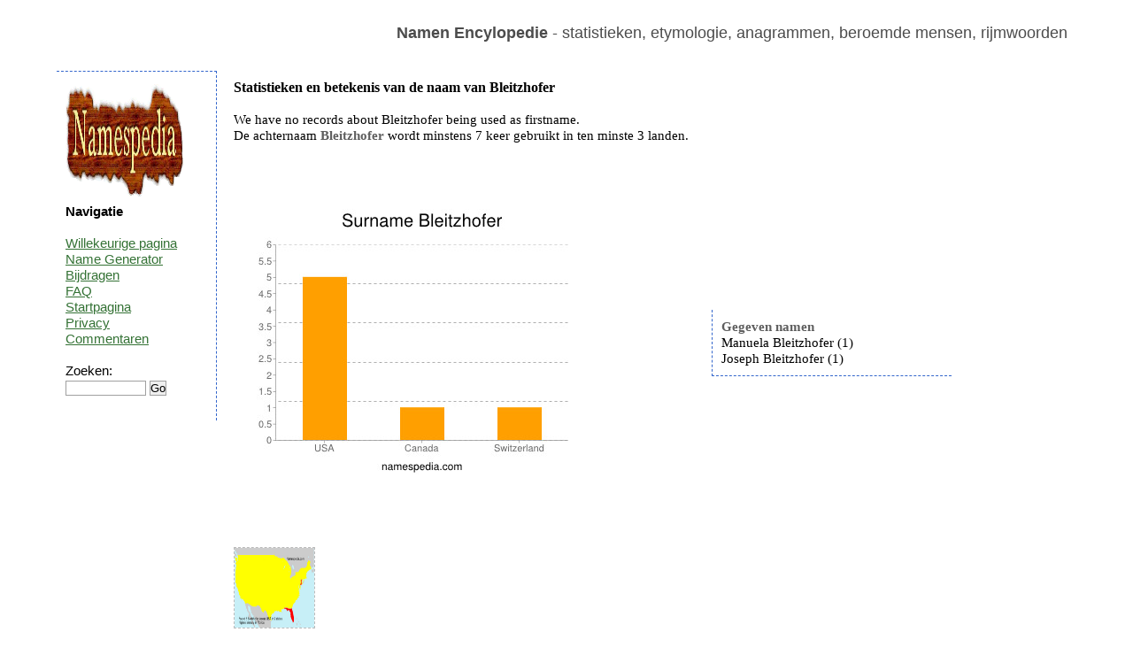

--- FILE ---
content_type: text/html; charset=UTF-8
request_url: https://nl.namespedia.com/details/Bleitzhofer
body_size: 2249
content:
<!DOCTYPE html>
<html lang="nl">
<head>
	<meta charset="utf-8" />
	<!--[if IE]><script src="https://html5shiv.googlecode.com/svn/trunk/html5.js"></script><![endif]-->
	<title>Bleitzhofer - naam, betekenis en oorsprong</title>
	<meta name="keywords" content="" />
	<meta name="description" content="" />
	<link rel="stylesheet" href="/style.css" type="text/css"/>
	<script type="text/javascript" src="https://code.jquery.com/jquery-latest.js">   </script>
	<script type="text/javascript" src="/moreless.js"></script>
	<meta name="viewport" content="width=device-width, initial-scale=1">
        <script async src="https://pagead2.googlesyndication.com/pagead/js/adsbygoogle.js?client=ca-pub-4821394153846598" crossorigin="anonymous"></script>
</head>

<body>

<div id="wrapper">

	<header id="header">
<br>
<b>Namen Encylopedie</b> - statistieken, etymologie, anagrammen, beroemde mensen, rijmwoorden
<div class="adright">
</div>
	</header><!-- #header-->

	<section id="middle">

		<div id="container">
			<div id="content"> <h1>Statistieken en betekenis van de naam van Bleitzhofer</h1><br>We have no records about Bleitzhofer being used as firstname.<br>De achternaam <b>Bleitzhofer</b> wordt minstens 7 keer gebruikt in ten minste 3 landen.<br><br><br><br><br><table class="tab"><tr><td>&nbsp;&nbsp;&nbsp;&nbsp;&nbsp;&nbsp;<img src="https://www.namespedia.com/image/Bleitzhofer_surname.jpg" alt="Surname Bleitzhofer" class="statss"></td><td><div class="box2"><b>Gegeven namen</b><br>Manuela Bleitzhofer (1)<br>Joseph Bleitzhofer (1) </div>
	<script type="text/javascript">
	    $(document).ready(function() {
	    $(".box2").shorten();});</script></td></tr></table><br><br><br><table class="tab"><tr><td></td><td></td></tr></table><br><a href="https://www.namespedia.com/img/USA/Bleitzhofer.jpg"><img height="90" width="90" class="map" src="https://www.namespedia.com/img/USA/Bleitzhofer.jpg" title="Bleitzhofer" alt="Bleitzhofer"></a>&nbsp;&nbsp;&nbsp;<br><br>Bleitzhofer reversed is <b>Refohztielb</b><br>Name contains 11 letters - 36.36% vowels and 63.64% consonants.<br><br>Anagrams: Brethizolfe Zofhebilter <br>Misspells: Bleitzhofel Bleitzhoferr Bleytzhofer Blejtzhofer Bleetzhofer Bleitzhofera Belitzhofer Bleitzhofre Bleitzhoefr <br><br><br><br>Rijmen: gofer twofer woofer Bonhoeffer Jenifer Jennifer Loafer brightener trifler tightener lightener privater<br><br>Meaning of this name is unknown.<br><b>Daniel Bleitzhofer</b> <i>says: Der Name Bleitzhofer stammt ursprünglich aus dem Ort Schorn bei Pöttmes in Deutschland. Ganz in der Nähe befindet sich der „Bleitzhof“, woher auch die Familie Bleitz herstammt. Von dort kommen die „Bleitzhofer“.</i><br><br>Deze pagina is bezocht uit de volgende landen: <img title="United States:26" alt="United States" src="/img/United-States-flag.png"> <img title="Germany:5" alt="Germany" src="/img/Germany-flag.png"> <img title="Canada:1" alt="Canada" src="/img/Canada-flag.png"> <br><br><br><table class="tab"><tr><td><div class="box"><b>Domeinen</b> <pre>Bleitzhofer.com - FREE
Bleitzhofer.net - FREE
Bleitzhofer.co.uk - FREE
Bleitzhofer.de - REGISTERED
</pre></div><br></td><td></td></tr></table><br>Meest recent gezochte namen: <a href="/details/Janir">Janir</a> <a href="/details/Pesavento">Pesavento</a> <a href="/details/Abeyawardene">Abeyawardene</a> <a href="/details/Skeffers">Skeffers</a> <a href="/details/Altan">Altan</a> <a href="/details/Ranghella">Ranghella</a> <a href="/details/Karacheban">Karacheban</a> <a href="/details/Haddag">Haddag</a> <a href="/details/Chizue">Chizue</a> <a href="/details/Kohzad">Kohzad</a> <br>Meest gezochte namen: <a href="/details/Brian">Brian</a> <a href="/details/Evans">Evans</a> <a href="/details/Suchocki">Suchocki</a> <a href="/details/Dragos">Dragos</a> <a href="/details/Davide">Davide</a> <a href="/details/Martin">Martin</a> <a href="/details/Vitelaru">Vitelaru</a> <a href="/details/Ali">Ali</a> <a href="/details/Aaishah">Aaishah</a> <a href="/details/Zrubek">Zrubek</a> <br><br><div class="comment">Weet u meer over de betekenis<br>
 of de oorsprong van deze naam?<br>
Laat een reactie achter...<br><table><tr><td>&nbsp;&nbsp;&nbsp;&nbsp;</td><td><form class="search" action="/comment.php" method="post">
<i>uw naam: </i><br>
<input type=hidden name="path" value="Bleitzhofer">
<input type=text name="yourname" size="20"><br>
<br><i>bericht: </i><br>
<textarea name="comment" rows="3" cols="25"></textarea><br>
11+4+1=<input type=text name="verify" size="2"><br><br>
<input type="submit" value="commentaar toevoegen">
</form></td></tr></table></div><br><img alt="" height="0" width="0" src="/st.php?n=Bleitzhofer">
			</div><!-- #content-->
		</div><!-- #container-->

		<aside id="sideLeft">
<a href="/"><img src="/namespedia.gif" alt="Namespedia"></a>
			<strong>Navigatie</strong>
<br><br>
<a href="/random.php">Willekeurige pagina</a><br>
<a href="/random-name-generator.php">Name Generator</a><br>
<a href="/contribute.php">Bijdragen</a><br>
<a href="/faq.php">FAQ</a><br>
<a href="/">Startpagina</a><br>
<a href="/privacy.php">Privacy</a><br>
<a href="/latestcomments.php">Commentaren</a><br>
<br>
<form class="search" action="/search.php" method="post"> 
Zoeken:<br>
<input type="text" name="name" size="10">
<input type="submit" value="Go"></form>
<br>

		</aside><!-- #sideLeft -->

	</section><!-- #middle-->

</div><!-- #wrapper -->

<footer id="footer">
Namespedia 2006-2020
</footer><!-- #footer -->

</body>
</html>

--- FILE ---
content_type: text/html; charset=utf-8
request_url: https://www.google.com/recaptcha/api2/aframe
body_size: 268
content:
<!DOCTYPE HTML><html><head><meta http-equiv="content-type" content="text/html; charset=UTF-8"></head><body><script nonce="QFv3EJqvkdzXirO0CsQ4yQ">/** Anti-fraud and anti-abuse applications only. See google.com/recaptcha */ try{var clients={'sodar':'https://pagead2.googlesyndication.com/pagead/sodar?'};window.addEventListener("message",function(a){try{if(a.source===window.parent){var b=JSON.parse(a.data);var c=clients[b['id']];if(c){var d=document.createElement('img');d.src=c+b['params']+'&rc='+(localStorage.getItem("rc::a")?sessionStorage.getItem("rc::b"):"");window.document.body.appendChild(d);sessionStorage.setItem("rc::e",parseInt(sessionStorage.getItem("rc::e")||0)+1);localStorage.setItem("rc::h",'1769649155711');}}}catch(b){}});window.parent.postMessage("_grecaptcha_ready", "*");}catch(b){}</script></body></html>